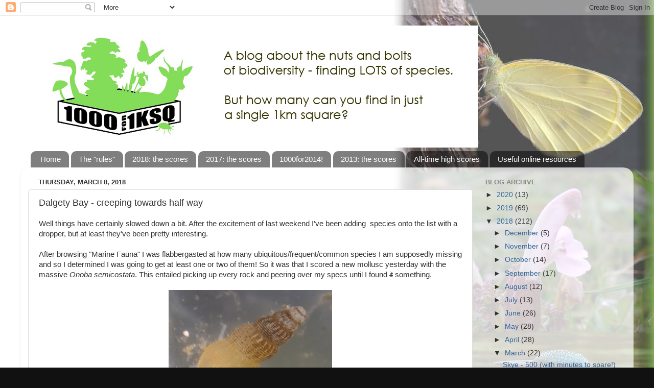

--- FILE ---
content_type: text/html; charset=UTF-8
request_url: https://1000for1ksq.blogspot.com/2018/03/dalgety-bay-creeping-towards-half-way.html
body_size: 16413
content:
<!DOCTYPE html>
<html class='v2' dir='ltr' lang='en'>
<head>
<link href='https://www.blogger.com/static/v1/widgets/335934321-css_bundle_v2.css' rel='stylesheet' type='text/css'/>
<meta content='width=1100' name='viewport'/>
<meta content='text/html; charset=UTF-8' http-equiv='Content-Type'/>
<meta content='blogger' name='generator'/>
<link href='https://1000for1ksq.blogspot.com/favicon.ico' rel='icon' type='image/x-icon'/>
<link href='http://1000for1ksq.blogspot.com/2018/03/dalgety-bay-creeping-towards-half-way.html' rel='canonical'/>
<link rel="alternate" type="application/atom+xml" title="1000 for 1KSQ - Atom" href="https://1000for1ksq.blogspot.com/feeds/posts/default" />
<link rel="alternate" type="application/rss+xml" title="1000 for 1KSQ - RSS" href="https://1000for1ksq.blogspot.com/feeds/posts/default?alt=rss" />
<link rel="service.post" type="application/atom+xml" title="1000 for 1KSQ - Atom" href="https://www.blogger.com/feeds/5666457738678091444/posts/default" />

<link rel="alternate" type="application/atom+xml" title="1000 for 1KSQ - Atom" href="https://1000for1ksq.blogspot.com/feeds/4387941243499430054/comments/default" />
<!--Can't find substitution for tag [blog.ieCssRetrofitLinks]-->
<link href='https://blogger.googleusercontent.com/img/b/R29vZ2xl/AVvXsEhdFz73JAS7o9b15e9C9HeumQgKr0_p7fgVZYasT9guevfbls1oSYx_Sd0Zqzyjq40C66WaJmLTIglO0Y4ZrPz4htwQ-8yz8XoLlEN1cW3kHVpvSj2smgqiqu3Xqr4BEc6GU6VP8AVXSvDG/s320/Onoba-semicostata-DBY-IMG_20180307_200920224.jpg' rel='image_src'/>
<meta content='http://1000for1ksq.blogspot.com/2018/03/dalgety-bay-creeping-towards-half-way.html' property='og:url'/>
<meta content='Dalgety Bay - creeping towards half way' property='og:title'/>
<meta content='Well things have certainly slowed down a bit. After the excitement of last weekend I&#39;ve been adding  species onto the list with a dropper, b...' property='og:description'/>
<meta content='https://blogger.googleusercontent.com/img/b/R29vZ2xl/AVvXsEhdFz73JAS7o9b15e9C9HeumQgKr0_p7fgVZYasT9guevfbls1oSYx_Sd0Zqzyjq40C66WaJmLTIglO0Y4ZrPz4htwQ-8yz8XoLlEN1cW3kHVpvSj2smgqiqu3Xqr4BEc6GU6VP8AVXSvDG/w1200-h630-p-k-no-nu/Onoba-semicostata-DBY-IMG_20180307_200920224.jpg' property='og:image'/>
<title>1000 for 1KSQ: Dalgety Bay - creeping towards half way</title>
<style id='page-skin-1' type='text/css'><!--
/*-----------------------------------------------
Blogger Template Style
Name:     Picture Window
Designer: Blogger
URL:      www.blogger.com
----------------------------------------------- */
/* Content
----------------------------------------------- */
body {
font: normal normal 15px Arial, Tahoma, Helvetica, FreeSans, sans-serif;
color: #333333;
background: #111111 url(//1.bp.blogspot.com/-59fCpOj_3MU/UMzT7YnVmnI/AAAAAAAAACI/i1k9396L8TI/s0/1000FOR1ksq%2Bbackground4.jpg) repeat scroll top left;
}
html body .region-inner {
min-width: 0;
max-width: 100%;
width: auto;
}
.content-outer {
font-size: 90%;
}
a:link {
text-decoration:none;
color: #336699;
}
a:visited {
text-decoration:none;
color: #6699cc;
}
a:hover {
text-decoration:underline;
color: #33aaff;
}
.content-outer {
background: transparent none repeat scroll top left;
-moz-border-radius: 0;
-webkit-border-radius: 0;
-goog-ms-border-radius: 0;
border-radius: 0;
-moz-box-shadow: 0 0 0 rgba(0, 0, 0, .15);
-webkit-box-shadow: 0 0 0 rgba(0, 0, 0, .15);
-goog-ms-box-shadow: 0 0 0 rgba(0, 0, 0, .15);
box-shadow: 0 0 0 rgba(0, 0, 0, .15);
margin: 20px auto;
}
.content-inner {
padding: 0;
}
/* Header
----------------------------------------------- */
.header-outer {
background: transparent none repeat-x scroll top left;
_background-image: none;
color: #ffffff;
-moz-border-radius: 0;
-webkit-border-radius: 0;
-goog-ms-border-radius: 0;
border-radius: 0;
}
.Header img, .Header #header-inner {
-moz-border-radius: 0;
-webkit-border-radius: 0;
-goog-ms-border-radius: 0;
border-radius: 0;
}
.header-inner .Header .titlewrapper,
.header-inner .Header .descriptionwrapper {
padding-left: 0;
padding-right: 0;
}
.Header h1 {
font: normal normal 36px Arial, Tahoma, Helvetica, FreeSans, sans-serif;
text-shadow: 1px 1px 3px rgba(0, 0, 0, 0.3);
}
.Header h1 a {
color: #ffffff;
}
.Header .description {
font-size: 130%;
}
/* Tabs
----------------------------------------------- */
.tabs-inner {
margin: .5em 20px 0;
padding: 0;
}
.tabs-inner .section {
margin: 0;
}
.tabs-inner .widget ul {
padding: 0;
background: transparent none repeat scroll bottom;
-moz-border-radius: 0;
-webkit-border-radius: 0;
-goog-ms-border-radius: 0;
border-radius: 0;
}
.tabs-inner .widget li {
border: none;
}
.tabs-inner .widget li a {
display: inline-block;
padding: .5em 1em;
margin-right: .25em;
color: #ffffff;
font: normal normal 15px Arial, Tahoma, Helvetica, FreeSans, sans-serif;
-moz-border-radius: 10px 10px 0 0;
-webkit-border-top-left-radius: 10px;
-webkit-border-top-right-radius: 10px;
-goog-ms-border-radius: 10px 10px 0 0;
border-radius: 10px 10px 0 0;
background: transparent url(https://resources.blogblog.com/blogblog/data/1kt/transparent/black50.png) repeat scroll top left;
border-right: 1px solid transparent;
}
.tabs-inner .widget li:first-child a {
padding-left: 1.25em;
-moz-border-radius-topleft: 10px;
-moz-border-radius-bottomleft: 0;
-webkit-border-top-left-radius: 10px;
-webkit-border-bottom-left-radius: 0;
-goog-ms-border-top-left-radius: 10px;
-goog-ms-border-bottom-left-radius: 0;
border-top-left-radius: 10px;
border-bottom-left-radius: 0;
}
.tabs-inner .widget li.selected a,
.tabs-inner .widget li a:hover {
position: relative;
z-index: 1;
background: transparent url(https://resources.blogblog.com/blogblog/data/1kt/transparent/white80.png) repeat scroll bottom;
color: #336699;
-moz-box-shadow: 0 0 3px rgba(0, 0, 0, .15);
-webkit-box-shadow: 0 0 3px rgba(0, 0, 0, .15);
-goog-ms-box-shadow: 0 0 3px rgba(0, 0, 0, .15);
box-shadow: 0 0 3px rgba(0, 0, 0, .15);
}
/* Headings
----------------------------------------------- */
h2 {
font: bold normal 13px Arial, Tahoma, Helvetica, FreeSans, sans-serif;
text-transform: uppercase;
color: #888888;
margin: .5em 0;
}
/* Main
----------------------------------------------- */
.main-outer {
background: transparent url(https://resources.blogblog.com/blogblog/data/1kt/transparent/white80.png) repeat scroll top left;
-moz-border-radius: 20px 20px 0 0;
-webkit-border-top-left-radius: 20px;
-webkit-border-top-right-radius: 20px;
-webkit-border-bottom-left-radius: 0;
-webkit-border-bottom-right-radius: 0;
-goog-ms-border-radius: 20px 20px 0 0;
border-radius: 20px 20px 0 0;
-moz-box-shadow: 0 1px 3px rgba(0, 0, 0, .15);
-webkit-box-shadow: 0 1px 3px rgba(0, 0, 0, .15);
-goog-ms-box-shadow: 0 1px 3px rgba(0, 0, 0, .15);
box-shadow: 0 1px 3px rgba(0, 0, 0, .15);
}
.main-inner {
padding: 15px 20px 20px;
}
.main-inner .column-center-inner {
padding: 0 0;
}
.main-inner .column-left-inner {
padding-left: 0;
}
.main-inner .column-right-inner {
padding-right: 0;
}
/* Posts
----------------------------------------------- */
h3.post-title {
margin: 0;
font: normal normal 18px Arial, Tahoma, Helvetica, FreeSans, sans-serif;
}
.comments h4 {
margin: 1em 0 0;
font: normal normal 18px Arial, Tahoma, Helvetica, FreeSans, sans-serif;
}
.date-header span {
color: #333333;
}
.post-outer {
background-color: #ffffff;
border: solid 1px #dddddd;
-moz-border-radius: 5px;
-webkit-border-radius: 5px;
border-radius: 5px;
-goog-ms-border-radius: 5px;
padding: 15px 20px;
margin: 0 -20px 20px;
}
.post-body {
line-height: 1.4;
font-size: 110%;
position: relative;
}
.post-header {
margin: 0 0 1.5em;
color: #999999;
line-height: 1.6;
}
.post-footer {
margin: .5em 0 0;
color: #999999;
line-height: 1.6;
}
#blog-pager {
font-size: 140%
}
#comments .comment-author {
padding-top: 1.5em;
border-top: dashed 1px #ccc;
border-top: dashed 1px rgba(128, 128, 128, .5);
background-position: 0 1.5em;
}
#comments .comment-author:first-child {
padding-top: 0;
border-top: none;
}
.avatar-image-container {
margin: .2em 0 0;
}
/* Comments
----------------------------------------------- */
.comments .comments-content .icon.blog-author {
background-repeat: no-repeat;
background-image: url([data-uri]);
}
.comments .comments-content .loadmore a {
border-top: 1px solid #33aaff;
border-bottom: 1px solid #33aaff;
}
.comments .continue {
border-top: 2px solid #33aaff;
}
/* Widgets
----------------------------------------------- */
.widget ul, .widget #ArchiveList ul.flat {
padding: 0;
list-style: none;
}
.widget ul li, .widget #ArchiveList ul.flat li {
border-top: dashed 1px #ccc;
border-top: dashed 1px rgba(128, 128, 128, .5);
}
.widget ul li:first-child, .widget #ArchiveList ul.flat li:first-child {
border-top: none;
}
.widget .post-body ul {
list-style: disc;
}
.widget .post-body ul li {
border: none;
}
/* Footer
----------------------------------------------- */
.footer-outer {
color:#cccccc;
background: transparent url(https://resources.blogblog.com/blogblog/data/1kt/transparent/black50.png) repeat scroll top left;
-moz-border-radius: 0 0 20px 20px;
-webkit-border-top-left-radius: 0;
-webkit-border-top-right-radius: 0;
-webkit-border-bottom-left-radius: 20px;
-webkit-border-bottom-right-radius: 20px;
-goog-ms-border-radius: 0 0 20px 20px;
border-radius: 0 0 20px 20px;
-moz-box-shadow: 0 1px 3px rgba(0, 0, 0, .15);
-webkit-box-shadow: 0 1px 3px rgba(0, 0, 0, .15);
-goog-ms-box-shadow: 0 1px 3px rgba(0, 0, 0, .15);
box-shadow: 0 1px 3px rgba(0, 0, 0, .15);
}
.footer-inner {
padding: 10px 20px 20px;
}
.footer-outer a {
color: #99ccee;
}
.footer-outer a:visited {
color: #77aaee;
}
.footer-outer a:hover {
color: #33aaff;
}
.footer-outer .widget h2 {
color: #aaaaaa;
}
/* Mobile
----------------------------------------------- */
html body.mobile {
height: auto;
}
html body.mobile {
min-height: 480px;
background-size: 100% auto;
}
.mobile .body-fauxcolumn-outer {
background: transparent none repeat scroll top left;
}
html .mobile .mobile-date-outer, html .mobile .blog-pager {
border-bottom: none;
background: transparent url(https://resources.blogblog.com/blogblog/data/1kt/transparent/white80.png) repeat scroll top left;
margin-bottom: 10px;
}
.mobile .date-outer {
background: transparent url(https://resources.blogblog.com/blogblog/data/1kt/transparent/white80.png) repeat scroll top left;
}
.mobile .header-outer, .mobile .main-outer,
.mobile .post-outer, .mobile .footer-outer {
-moz-border-radius: 0;
-webkit-border-radius: 0;
-goog-ms-border-radius: 0;
border-radius: 0;
}
.mobile .content-outer,
.mobile .main-outer,
.mobile .post-outer {
background: inherit;
border: none;
}
.mobile .content-outer {
font-size: 100%;
}
.mobile-link-button {
background-color: #336699;
}
.mobile-link-button a:link, .mobile-link-button a:visited {
color: #ffffff;
}
.mobile-index-contents {
color: #333333;
}
.mobile .tabs-inner .PageList .widget-content {
background: transparent url(https://resources.blogblog.com/blogblog/data/1kt/transparent/white80.png) repeat scroll bottom;
color: #336699;
}
.mobile .tabs-inner .PageList .widget-content .pagelist-arrow {
border-left: 1px solid transparent;
}

--></style>
<style id='template-skin-1' type='text/css'><!--
body {
min-width: 1200px;
}
.content-outer, .content-fauxcolumn-outer, .region-inner {
min-width: 1200px;
max-width: 1200px;
_width: 1200px;
}
.main-inner .columns {
padding-left: 0;
padding-right: 300px;
}
.main-inner .fauxcolumn-center-outer {
left: 0;
right: 300px;
/* IE6 does not respect left and right together */
_width: expression(this.parentNode.offsetWidth -
parseInt("0") -
parseInt("300px") + 'px');
}
.main-inner .fauxcolumn-left-outer {
width: 0;
}
.main-inner .fauxcolumn-right-outer {
width: 300px;
}
.main-inner .column-left-outer {
width: 0;
right: 100%;
margin-left: -0;
}
.main-inner .column-right-outer {
width: 300px;
margin-right: -300px;
}
#layout {
min-width: 0;
}
#layout .content-outer {
min-width: 0;
width: 800px;
}
#layout .region-inner {
min-width: 0;
width: auto;
}
body#layout div.add_widget {
padding: 8px;
}
body#layout div.add_widget a {
margin-left: 32px;
}
--></style>
<style>
    body {background-image:url(\/\/1.bp.blogspot.com\/-59fCpOj_3MU\/UMzT7YnVmnI\/AAAAAAAAACI\/i1k9396L8TI\/s0\/1000FOR1ksq%2Bbackground4.jpg);}
    
@media (max-width: 200px) { body {background-image:url(\/\/1.bp.blogspot.com\/-59fCpOj_3MU\/UMzT7YnVmnI\/AAAAAAAAACI\/i1k9396L8TI\/w200\/1000FOR1ksq%2Bbackground4.jpg);}}
@media (max-width: 400px) and (min-width: 201px) { body {background-image:url(\/\/1.bp.blogspot.com\/-59fCpOj_3MU\/UMzT7YnVmnI\/AAAAAAAAACI\/i1k9396L8TI\/w400\/1000FOR1ksq%2Bbackground4.jpg);}}
@media (max-width: 800px) and (min-width: 401px) { body {background-image:url(\/\/1.bp.blogspot.com\/-59fCpOj_3MU\/UMzT7YnVmnI\/AAAAAAAAACI\/i1k9396L8TI\/w800\/1000FOR1ksq%2Bbackground4.jpg);}}
@media (max-width: 1200px) and (min-width: 801px) { body {background-image:url(\/\/1.bp.blogspot.com\/-59fCpOj_3MU\/UMzT7YnVmnI\/AAAAAAAAACI\/i1k9396L8TI\/w1200\/1000FOR1ksq%2Bbackground4.jpg);}}
/* Last tag covers anything over one higher than the previous max-size cap. */
@media (min-width: 1201px) { body {background-image:url(\/\/1.bp.blogspot.com\/-59fCpOj_3MU\/UMzT7YnVmnI\/AAAAAAAAACI\/i1k9396L8TI\/w1600\/1000FOR1ksq%2Bbackground4.jpg);}}
  </style>
<link href='https://www.blogger.com/dyn-css/authorization.css?targetBlogID=5666457738678091444&amp;zx=72c10186-88f4-4364-b262-62f713335606' media='none' onload='if(media!=&#39;all&#39;)media=&#39;all&#39;' rel='stylesheet'/><noscript><link href='https://www.blogger.com/dyn-css/authorization.css?targetBlogID=5666457738678091444&amp;zx=72c10186-88f4-4364-b262-62f713335606' rel='stylesheet'/></noscript>
<meta name='google-adsense-platform-account' content='ca-host-pub-1556223355139109'/>
<meta name='google-adsense-platform-domain' content='blogspot.com'/>

</head>
<body class='loading variant-open'>
<div class='navbar section' id='navbar' name='Navbar'><div class='widget Navbar' data-version='1' id='Navbar1'><script type="text/javascript">
    function setAttributeOnload(object, attribute, val) {
      if(window.addEventListener) {
        window.addEventListener('load',
          function(){ object[attribute] = val; }, false);
      } else {
        window.attachEvent('onload', function(){ object[attribute] = val; });
      }
    }
  </script>
<div id="navbar-iframe-container"></div>
<script type="text/javascript" src="https://apis.google.com/js/platform.js"></script>
<script type="text/javascript">
      gapi.load("gapi.iframes:gapi.iframes.style.bubble", function() {
        if (gapi.iframes && gapi.iframes.getContext) {
          gapi.iframes.getContext().openChild({
              url: 'https://www.blogger.com/navbar/5666457738678091444?po\x3d4387941243499430054\x26origin\x3dhttps://1000for1ksq.blogspot.com',
              where: document.getElementById("navbar-iframe-container"),
              id: "navbar-iframe"
          });
        }
      });
    </script><script type="text/javascript">
(function() {
var script = document.createElement('script');
script.type = 'text/javascript';
script.src = '//pagead2.googlesyndication.com/pagead/js/google_top_exp.js';
var head = document.getElementsByTagName('head')[0];
if (head) {
head.appendChild(script);
}})();
</script>
</div></div>
<div class='body-fauxcolumns'>
<div class='fauxcolumn-outer body-fauxcolumn-outer'>
<div class='cap-top'>
<div class='cap-left'></div>
<div class='cap-right'></div>
</div>
<div class='fauxborder-left'>
<div class='fauxborder-right'></div>
<div class='fauxcolumn-inner'>
</div>
</div>
<div class='cap-bottom'>
<div class='cap-left'></div>
<div class='cap-right'></div>
</div>
</div>
</div>
<div class='content'>
<div class='content-fauxcolumns'>
<div class='fauxcolumn-outer content-fauxcolumn-outer'>
<div class='cap-top'>
<div class='cap-left'></div>
<div class='cap-right'></div>
</div>
<div class='fauxborder-left'>
<div class='fauxborder-right'></div>
<div class='fauxcolumn-inner'>
</div>
</div>
<div class='cap-bottom'>
<div class='cap-left'></div>
<div class='cap-right'></div>
</div>
</div>
</div>
<div class='content-outer'>
<div class='content-cap-top cap-top'>
<div class='cap-left'></div>
<div class='cap-right'></div>
</div>
<div class='fauxborder-left content-fauxborder-left'>
<div class='fauxborder-right content-fauxborder-right'></div>
<div class='content-inner'>
<header>
<div class='header-outer'>
<div class='header-cap-top cap-top'>
<div class='cap-left'></div>
<div class='cap-right'></div>
</div>
<div class='fauxborder-left header-fauxborder-left'>
<div class='fauxborder-right header-fauxborder-right'></div>
<div class='region-inner header-inner'>
<div class='header section' id='header' name='Header'><div class='widget Header' data-version='1' id='Header1'>
<div id='header-inner'>
<a href='https://1000for1ksq.blogspot.com/' style='display: block'>
<img alt='1000 for 1KSQ' height='239px; ' id='Header1_headerimg' src='https://blogger.googleusercontent.com/img/b/R29vZ2xl/AVvXsEhgah8Mw-7YNCVZDdQjqMlj4qNdAnUQmhKJ-t5PpC97TVfxJWzP1u5TRmi69vN3aVnCx4KNk_GWEIbLYYBh054oICoqtTI4lMfSd4O5QlHT4tIxK8oX5X_dR822JF_m1sILbKJ6irEBflg/s1600/1000FOR1ksq+header2.jpg' style='display: block' width='896px; '/>
</a>
</div>
</div></div>
</div>
</div>
<div class='header-cap-bottom cap-bottom'>
<div class='cap-left'></div>
<div class='cap-right'></div>
</div>
</div>
</header>
<div class='tabs-outer'>
<div class='tabs-cap-top cap-top'>
<div class='cap-left'></div>
<div class='cap-right'></div>
</div>
<div class='fauxborder-left tabs-fauxborder-left'>
<div class='fauxborder-right tabs-fauxborder-right'></div>
<div class='region-inner tabs-inner'>
<div class='tabs section' id='crosscol' name='Cross-Column'><div class='widget PageList' data-version='1' id='PageList1'>
<h2>Pages</h2>
<div class='widget-content'>
<ul>
<li>
<a href='https://1000for1ksq.blogspot.com/'>Home</a>
</li>
<li>
<a href='https://1000for1ksq.blogspot.com/p/the-rules.html'>The "rules"</a>
</li>
<li>
<a href='https://1000for1ksq.blogspot.com/p/2018-scores.html'>2018: the scores</a>
</li>
<li>
<a href='https://1000for1ksq.blogspot.com/p/1000-for-2017.html'>2017: the scores</a>
</li>
<li>
<a href='https://1000for1ksq.blogspot.com/p/1000for2014.html'>1000for2014!</a>
</li>
<li>
<a href='https://1000for1ksq.blogspot.com/p/latest-scores.html'>2013: the scores</a>
</li>
<li>
<a href='https://1000for1ksq.blogspot.com/p/all-time-high-scores.html'>All-time high scores</a>
</li>
<li>
<a href='https://1000for1ksq.blogspot.com/p/useful-online-resources.html'>Useful online resources</a>
</li>
</ul>
<div class='clear'></div>
</div>
</div></div>
<div class='tabs no-items section' id='crosscol-overflow' name='Cross-Column 2'></div>
</div>
</div>
<div class='tabs-cap-bottom cap-bottom'>
<div class='cap-left'></div>
<div class='cap-right'></div>
</div>
</div>
<div class='main-outer'>
<div class='main-cap-top cap-top'>
<div class='cap-left'></div>
<div class='cap-right'></div>
</div>
<div class='fauxborder-left main-fauxborder-left'>
<div class='fauxborder-right main-fauxborder-right'></div>
<div class='region-inner main-inner'>
<div class='columns fauxcolumns'>
<div class='fauxcolumn-outer fauxcolumn-center-outer'>
<div class='cap-top'>
<div class='cap-left'></div>
<div class='cap-right'></div>
</div>
<div class='fauxborder-left'>
<div class='fauxborder-right'></div>
<div class='fauxcolumn-inner'>
</div>
</div>
<div class='cap-bottom'>
<div class='cap-left'></div>
<div class='cap-right'></div>
</div>
</div>
<div class='fauxcolumn-outer fauxcolumn-left-outer'>
<div class='cap-top'>
<div class='cap-left'></div>
<div class='cap-right'></div>
</div>
<div class='fauxborder-left'>
<div class='fauxborder-right'></div>
<div class='fauxcolumn-inner'>
</div>
</div>
<div class='cap-bottom'>
<div class='cap-left'></div>
<div class='cap-right'></div>
</div>
</div>
<div class='fauxcolumn-outer fauxcolumn-right-outer'>
<div class='cap-top'>
<div class='cap-left'></div>
<div class='cap-right'></div>
</div>
<div class='fauxborder-left'>
<div class='fauxborder-right'></div>
<div class='fauxcolumn-inner'>
</div>
</div>
<div class='cap-bottom'>
<div class='cap-left'></div>
<div class='cap-right'></div>
</div>
</div>
<!-- corrects IE6 width calculation -->
<div class='columns-inner'>
<div class='column-center-outer'>
<div class='column-center-inner'>
<div class='main section' id='main' name='Main'><div class='widget Blog' data-version='1' id='Blog1'>
<div class='blog-posts hfeed'>

          <div class="date-outer">
        
<h2 class='date-header'><span>Thursday, March 8, 2018</span></h2>

          <div class="date-posts">
        
<div class='post-outer'>
<div class='post hentry uncustomized-post-template' itemprop='blogPost' itemscope='itemscope' itemtype='http://schema.org/BlogPosting'>
<meta content='https://blogger.googleusercontent.com/img/b/R29vZ2xl/AVvXsEhdFz73JAS7o9b15e9C9HeumQgKr0_p7fgVZYasT9guevfbls1oSYx_Sd0Zqzyjq40C66WaJmLTIglO0Y4ZrPz4htwQ-8yz8XoLlEN1cW3kHVpvSj2smgqiqu3Xqr4BEc6GU6VP8AVXSvDG/s320/Onoba-semicostata-DBY-IMG_20180307_200920224.jpg' itemprop='image_url'/>
<meta content='5666457738678091444' itemprop='blogId'/>
<meta content='4387941243499430054' itemprop='postId'/>
<a name='4387941243499430054'></a>
<h3 class='post-title entry-title' itemprop='name'>
Dalgety Bay - creeping towards half way
</h3>
<div class='post-header'>
<div class='post-header-line-1'></div>
</div>
<div class='post-body entry-content' id='post-body-4387941243499430054' itemprop='description articleBody'>
Well things have certainly slowed down a bit. After the excitement of last weekend I've been adding&nbsp; species onto the list with a dropper, but at least they've been pretty interesting.<br />
<br />
After browsing "Marine Fauna" I was flabbergasted at how many ubiquitous/frequent/common species I am supposedly missing and so I determined I was going to get at least one or two of them! So it was that I scored a new mollusc yesterday with the massive&nbsp;<i>Onoba semicostata</i>. This entailed picking up every rock and peering over my specs until I found <s>it</s> something.<br />
<br />
<div class="separator" style="clear: both; text-align: center;">
<a href="https://blogger.googleusercontent.com/img/b/R29vZ2xl/AVvXsEhdFz73JAS7o9b15e9C9HeumQgKr0_p7fgVZYasT9guevfbls1oSYx_Sd0Zqzyjq40C66WaJmLTIglO0Y4ZrPz4htwQ-8yz8XoLlEN1cW3kHVpvSj2smgqiqu3Xqr4BEc6GU6VP8AVXSvDG/s1600/Onoba-semicostata-DBY-IMG_20180307_200920224.jpg" imageanchor="1" style="margin-left: 1em; margin-right: 1em;"><img border="0" data-original-height="924" data-original-width="1299" height="227" src="https://blogger.googleusercontent.com/img/b/R29vZ2xl/AVvXsEhdFz73JAS7o9b15e9C9HeumQgKr0_p7fgVZYasT9guevfbls1oSYx_Sd0Zqzyjq40C66WaJmLTIglO0Y4ZrPz4htwQ-8yz8XoLlEN1cW3kHVpvSj2smgqiqu3Xqr4BEc6GU6VP8AVXSvDG/s320/Onoba-semicostata-DBY-IMG_20180307_200920224.jpg" width="320" /></a></div>
<br />
Your browser settings may determine how many times life size this appears. They are 2x1 mm typically, and indeed mine were. There are a number of other such snails, and tiny crabs (and tiny everything). With so many of our fauna being very small I'm slowly adjusting to the fact that making my scan image much smaller is an important field skill. As is grilling every square mm of substrate.<br />
<br />
I had a <i>Jaera </i>before but "Fish &amp; Fish" wasn't particularly helpful. When I realised the Fauna had much more info I braved it and found that taking into account characters, habitat and distribution I could be fairly confident that these are <i>Jaera albifrons</i>.<br />
<br />
<div class="separator" style="clear: both; text-align: center;">
<a href="https://blogger.googleusercontent.com/img/b/R29vZ2xl/AVvXsEhkZ7d5qGpZb1rZkwHdBIb43eQHT4A8BGrQ8tfkbuc-TR451uJOZL4Txu4r3tnTRyx6t8uvKQ1rm-J8eGyiFEBHQAwrVjFG209HDRCtmjtx3bxQI6uC0NKMaOe6wtSx2Z-gZJxAGQQwP9jT/s1600/Jaera-albifrons-DBY-IMG_20180307_195101286.jpg" imageanchor="1" style="margin-left: 1em; margin-right: 1em;"><img border="0" data-original-height="1405" data-original-width="1346" height="320" src="https://blogger.googleusercontent.com/img/b/R29vZ2xl/AVvXsEhkZ7d5qGpZb1rZkwHdBIb43eQHT4A8BGrQ8tfkbuc-TR451uJOZL4Txu4r3tnTRyx6t8uvKQ1rm-J8eGyiFEBHQAwrVjFG209HDRCtmjtx3bxQI6uC0NKMaOe6wtSx2Z-gZJxAGQQwP9jT/s320/Jaera-albifrons-DBY-IMG_20180307_195101286.jpg" width="306" /></a></div>
<br />
Tricky situation today. From yesterday's tide I know that it will be very low at lunchtime today. It's also sunny. I need clones to catch flies and flip rocks. With a bit of luck I'll find flies on rocks, though I'll need several nets. I look more and more like Inspector Gadget.<br />
<br />
Numbers:<br />
<table border="0" cellpadding="0" cellspacing="0" style="border-collapse: collapse; width: 610px;">
 <colgroup><col style="mso-width-alt: 1609; mso-width-source: userset; width: 33pt;" width="44"></col>
 <col style="mso-width-alt: 512; mso-width-source: userset; width: 11pt;" width="14"></col>
 <col style="mso-width-alt: 3766; mso-width-source: userset; width: 77pt;" width="103"></col>
 <col style="mso-width-alt: 8594; mso-width-source: userset; width: 176pt;" width="235"></col>
 <col style="mso-width-alt: 7826; mso-width-source: userset; width: 161pt;" width="214"></col>
 </colgroup><tbody>
<tr height="20" style="height: 15.0pt;">
  <td class="xl75" height="20" style="height: 15.0pt; width: 33pt;" width="44">479</td>
  <td class="xl75" style="width: 11pt;" width="14">*</td>
  <td class="xl77" style="width: 77pt;" width="103">alga</td>
  <td class="xl78" style="width: 176pt;" width="235">Cladophora rupestris</td>
  <td class="xl77" style="width: 161pt;" width="214">A marine alga</td>
 </tr>
<tr height="20" style="height: 15.0pt;">
  <td class="xl75" height="20" style="height: 15.0pt;">480</td>
  <td class="xl75">*</td>
  <td class="xl77">cnidarian</td>
  <td class="xl78">Clytia hemisphaerica</td>
  <td class="xl77">A hydroid</td>
 </tr>
<tr height="20" style="height: 15.0pt;">
  <td class="xl75" height="20" style="height: 15.0pt;">481</td>
  <td class="xl75"></td>
  <td class="xl74">alga</td>
  <td class="xl76">Polysiphonia fucoides</td>
  <td class="xl74">A seaweed</td>
 </tr>
<tr height="20" style="height: 15.0pt;">
  <td class="xl75" height="20" style="height: 15.0pt;">482</td>
  <td class="xl75"></td>
  <td class="xl74">lichen</td>
  <td class="xl76">Collemopsidium foveolatum</td>
  <td class="xl74">A lichen</td>
 </tr>
<tr height="20" style="height: 15.0pt;">
  <td class="xl75" height="20" style="height: 15.0pt;">483</td>
  <td class="xl75"></td>
  <td class="xl74">mollusc</td>
  <td class="xl76">Littorina obtusata</td>
  <td class="xl74">Flat Periwinkle</td>
 </tr>
<tr height="20" style="height: 15.0pt;">
  <td class="xl75" height="20" style="height: 15.0pt;">484</td>
  <td class="xl75">*</td>
  <td class="xl77">cnidarian</td>
  <td class="xl78">Phialella quadrata</td>
  <td class="xl77">A hydroid</td>
 </tr>
<tr height="20" style="height: 15.0pt;">
  <td class="xl75" height="20" style="height: 15.0pt;">485</td>
  <td class="xl75">*</td>
  <td class="xl77">mollusc</td>
  <td class="xl78">Onoba semicostata</td>
  <td class="xl77">A marine snail</td>
 </tr>
<tr height="20" style="height: 15.0pt;">
  <td class="xl75" height="20" style="height: 15.0pt;">486</td>
  <td class="xl75">*</td>
  <td class="xl77">crustacean</td>
  <td class="xl78">Jaera albifrons</td>
  <td class="xl77">A marine isopod</td>
 </tr>
</tbody></table>
<div style='clear: both;'></div>
</div>
<div class='post-footer'>
<div class='post-footer-line post-footer-line-1'>
<span class='post-author vcard'>
Posted by
<span class='fn' itemprop='author' itemscope='itemscope' itemtype='http://schema.org/Person'>
<meta content='https://www.blogger.com/profile/12543586983692447920' itemprop='url'/>
<a class='g-profile' href='https://www.blogger.com/profile/12543586983692447920' rel='author' title='author profile'>
<span itemprop='name'>Ali</span>
</a>
</span>
</span>
<span class='post-timestamp'>
at
<meta content='http://1000for1ksq.blogspot.com/2018/03/dalgety-bay-creeping-towards-half-way.html' itemprop='url'/>
<a class='timestamp-link' href='https://1000for1ksq.blogspot.com/2018/03/dalgety-bay-creeping-towards-half-way.html' rel='bookmark' title='permanent link'><abbr class='published' itemprop='datePublished' title='2018-03-08T10:39:00Z'>10:39&#8239;AM</abbr></a>
</span>
<span class='post-comment-link'>
</span>
<span class='post-icons'>
<span class='item-control blog-admin pid-1757004683'>
<a href='https://www.blogger.com/post-edit.g?blogID=5666457738678091444&postID=4387941243499430054&from=pencil' title='Edit Post'>
<img alt='' class='icon-action' height='18' src='https://resources.blogblog.com/img/icon18_edit_allbkg.gif' width='18'/>
</a>
</span>
</span>
<div class='post-share-buttons goog-inline-block'>
<a class='goog-inline-block share-button sb-email' href='https://www.blogger.com/share-post.g?blogID=5666457738678091444&postID=4387941243499430054&target=email' target='_blank' title='Email This'><span class='share-button-link-text'>Email This</span></a><a class='goog-inline-block share-button sb-blog' href='https://www.blogger.com/share-post.g?blogID=5666457738678091444&postID=4387941243499430054&target=blog' onclick='window.open(this.href, "_blank", "height=270,width=475"); return false;' target='_blank' title='BlogThis!'><span class='share-button-link-text'>BlogThis!</span></a><a class='goog-inline-block share-button sb-twitter' href='https://www.blogger.com/share-post.g?blogID=5666457738678091444&postID=4387941243499430054&target=twitter' target='_blank' title='Share to X'><span class='share-button-link-text'>Share to X</span></a><a class='goog-inline-block share-button sb-facebook' href='https://www.blogger.com/share-post.g?blogID=5666457738678091444&postID=4387941243499430054&target=facebook' onclick='window.open(this.href, "_blank", "height=430,width=640"); return false;' target='_blank' title='Share to Facebook'><span class='share-button-link-text'>Share to Facebook</span></a><a class='goog-inline-block share-button sb-pinterest' href='https://www.blogger.com/share-post.g?blogID=5666457738678091444&postID=4387941243499430054&target=pinterest' target='_blank' title='Share to Pinterest'><span class='share-button-link-text'>Share to Pinterest</span></a>
</div>
</div>
<div class='post-footer-line post-footer-line-2'>
<span class='post-labels'>
Labels:
<a href='https://1000for1ksq.blogspot.com/search/label/%23dalgety%20bay' rel='tag'>#dalgety bay</a>,
<a href='https://1000for1ksq.blogspot.com/search/label/%23nt1683' rel='tag'>#nt1683</a>
</span>
</div>
<div class='post-footer-line post-footer-line-3'>
<span class='post-location'>
</span>
</div>
</div>
</div>
<div class='comments' id='comments'>
<a name='comments'></a>
<h4>8 comments:</h4>
<div class='comments-content'>
<script async='async' src='' type='text/javascript'></script>
<script type='text/javascript'>
    (function() {
      var items = null;
      var msgs = null;
      var config = {};

// <![CDATA[
      var cursor = null;
      if (items && items.length > 0) {
        cursor = parseInt(items[items.length - 1].timestamp) + 1;
      }

      var bodyFromEntry = function(entry) {
        var text = (entry &&
                    ((entry.content && entry.content.$t) ||
                     (entry.summary && entry.summary.$t))) ||
            '';
        if (entry && entry.gd$extendedProperty) {
          for (var k in entry.gd$extendedProperty) {
            if (entry.gd$extendedProperty[k].name == 'blogger.contentRemoved') {
              return '<span class="deleted-comment">' + text + '</span>';
            }
          }
        }
        return text;
      }

      var parse = function(data) {
        cursor = null;
        var comments = [];
        if (data && data.feed && data.feed.entry) {
          for (var i = 0, entry; entry = data.feed.entry[i]; i++) {
            var comment = {};
            // comment ID, parsed out of the original id format
            var id = /blog-(\d+).post-(\d+)/.exec(entry.id.$t);
            comment.id = id ? id[2] : null;
            comment.body = bodyFromEntry(entry);
            comment.timestamp = Date.parse(entry.published.$t) + '';
            if (entry.author && entry.author.constructor === Array) {
              var auth = entry.author[0];
              if (auth) {
                comment.author = {
                  name: (auth.name ? auth.name.$t : undefined),
                  profileUrl: (auth.uri ? auth.uri.$t : undefined),
                  avatarUrl: (auth.gd$image ? auth.gd$image.src : undefined)
                };
              }
            }
            if (entry.link) {
              if (entry.link[2]) {
                comment.link = comment.permalink = entry.link[2].href;
              }
              if (entry.link[3]) {
                var pid = /.*comments\/default\/(\d+)\?.*/.exec(entry.link[3].href);
                if (pid && pid[1]) {
                  comment.parentId = pid[1];
                }
              }
            }
            comment.deleteclass = 'item-control blog-admin';
            if (entry.gd$extendedProperty) {
              for (var k in entry.gd$extendedProperty) {
                if (entry.gd$extendedProperty[k].name == 'blogger.itemClass') {
                  comment.deleteclass += ' ' + entry.gd$extendedProperty[k].value;
                } else if (entry.gd$extendedProperty[k].name == 'blogger.displayTime') {
                  comment.displayTime = entry.gd$extendedProperty[k].value;
                }
              }
            }
            comments.push(comment);
          }
        }
        return comments;
      };

      var paginator = function(callback) {
        if (hasMore()) {
          var url = config.feed + '?alt=json&v=2&orderby=published&reverse=false&max-results=50';
          if (cursor) {
            url += '&published-min=' + new Date(cursor).toISOString();
          }
          window.bloggercomments = function(data) {
            var parsed = parse(data);
            cursor = parsed.length < 50 ? null
                : parseInt(parsed[parsed.length - 1].timestamp) + 1
            callback(parsed);
            window.bloggercomments = null;
          }
          url += '&callback=bloggercomments';
          var script = document.createElement('script');
          script.type = 'text/javascript';
          script.src = url;
          document.getElementsByTagName('head')[0].appendChild(script);
        }
      };
      var hasMore = function() {
        return !!cursor;
      };
      var getMeta = function(key, comment) {
        if ('iswriter' == key) {
          var matches = !!comment.author
              && comment.author.name == config.authorName
              && comment.author.profileUrl == config.authorUrl;
          return matches ? 'true' : '';
        } else if ('deletelink' == key) {
          return config.baseUri + '/comment/delete/'
               + config.blogId + '/' + comment.id;
        } else if ('deleteclass' == key) {
          return comment.deleteclass;
        }
        return '';
      };

      var replybox = null;
      var replyUrlParts = null;
      var replyParent = undefined;

      var onReply = function(commentId, domId) {
        if (replybox == null) {
          // lazily cache replybox, and adjust to suit this style:
          replybox = document.getElementById('comment-editor');
          if (replybox != null) {
            replybox.height = '250px';
            replybox.style.display = 'block';
            replyUrlParts = replybox.src.split('#');
          }
        }
        if (replybox && (commentId !== replyParent)) {
          replybox.src = '';
          document.getElementById(domId).insertBefore(replybox, null);
          replybox.src = replyUrlParts[0]
              + (commentId ? '&parentID=' + commentId : '')
              + '#' + replyUrlParts[1];
          replyParent = commentId;
        }
      };

      var hash = (window.location.hash || '#').substring(1);
      var startThread, targetComment;
      if (/^comment-form_/.test(hash)) {
        startThread = hash.substring('comment-form_'.length);
      } else if (/^c[0-9]+$/.test(hash)) {
        targetComment = hash.substring(1);
      }

      // Configure commenting API:
      var configJso = {
        'maxDepth': config.maxThreadDepth
      };
      var provider = {
        'id': config.postId,
        'data': items,
        'loadNext': paginator,
        'hasMore': hasMore,
        'getMeta': getMeta,
        'onReply': onReply,
        'rendered': true,
        'initComment': targetComment,
        'initReplyThread': startThread,
        'config': configJso,
        'messages': msgs
      };

      var render = function() {
        if (window.goog && window.goog.comments) {
          var holder = document.getElementById('comment-holder');
          window.goog.comments.render(holder, provider);
        }
      };

      // render now, or queue to render when library loads:
      if (window.goog && window.goog.comments) {
        render();
      } else {
        window.goog = window.goog || {};
        window.goog.comments = window.goog.comments || {};
        window.goog.comments.loadQueue = window.goog.comments.loadQueue || [];
        window.goog.comments.loadQueue.push(render);
      }
    })();
// ]]>
  </script>
<div id='comment-holder'>
<div class="comment-thread toplevel-thread"><ol id="top-ra"><li class="comment" id="c2907082583343370173"><div class="avatar-image-container"><img src="//www.blogger.com/img/blogger_logo_round_35.png" alt=""/></div><div class="comment-block"><div class="comment-header"><cite class="user"><a href="https://www.blogger.com/profile/10021397686245845555" rel="nofollow">Tim</a></cite><span class="icon user "></span><span class="datetime secondary-text"><a rel="nofollow" href="https://1000for1ksq.blogspot.com/2018/03/dalgety-bay-creeping-towards-half-way.html?showComment=1520507129293#c2907082583343370173">March 8, 2018 at 11:05&#8239;AM</a></span></div><p class="comment-content">Nearly 500 species before the middle of March is stunning. With no sea within my 1 km square (and only with access to 5% of the square) I am biding my time. If it&#39;s a good moth year could get 450 species in the garden, but a grand total of 8 so far...</p><span class="comment-actions secondary-text"><a class="comment-reply" target="_self" data-comment-id="2907082583343370173">Reply</a><span class="item-control blog-admin blog-admin pid-1753514988"><a target="_self" href="https://www.blogger.com/comment/delete/5666457738678091444/2907082583343370173">Delete</a></span></span></div><div class="comment-replies"><div id="c2907082583343370173-rt" class="comment-thread inline-thread"><span class="thread-toggle thread-expanded"><span class="thread-arrow"></span><span class="thread-count"><a target="_self">Replies</a></span></span><ol id="c2907082583343370173-ra" class="thread-chrome thread-expanded"><div><li class="comment" id="c4836164812223563622"><div class="avatar-image-container"><img src="//www.blogger.com/img/blogger_logo_round_35.png" alt=""/></div><div class="comment-block"><div class="comment-header"><cite class="user"><a href="https://www.blogger.com/profile/12543586983692447920" rel="nofollow">Ali</a></cite><span class="icon user blog-author"></span><span class="datetime secondary-text"><a rel="nofollow" href="https://1000for1ksq.blogspot.com/2018/03/dalgety-bay-creeping-towards-half-way.html?showComment=1520510347524#c4836164812223563622">March 8, 2018 at 11:59&#8239;AM</a></span></div><p class="comment-content">I&#39;m shooting for 175 moths spp. - 450 is outrageous! The highest targetted groups I have are fungi, diptera, flowering plants and moths, but none are over 200. Biggest group I had last year was 171, which was plants.</p><span class="comment-actions secondary-text"><span class="item-control blog-admin blog-admin pid-1757004683"><a target="_self" href="https://www.blogger.com/comment/delete/5666457738678091444/4836164812223563622">Delete</a></span></span></div><div class="comment-replies"><div id="c4836164812223563622-rt" class="comment-thread inline-thread hidden"><span class="thread-toggle thread-expanded"><span class="thread-arrow"></span><span class="thread-count"><a target="_self">Replies</a></span></span><ol id="c4836164812223563622-ra" class="thread-chrome thread-expanded"><div></div><div id="c4836164812223563622-continue" class="continue"><a class="comment-reply" target="_self" data-comment-id="4836164812223563622">Reply</a></div></ol></div></div><div class="comment-replybox-single" id="c4836164812223563622-ce"></div></li><li class="comment" id="c5203099107086232921"><div class="avatar-image-container"><img src="//www.blogger.com/img/blogger_logo_round_35.png" alt=""/></div><div class="comment-block"><div class="comment-header"><cite class="user"><a href="https://www.blogger.com/profile/12543586983692447920" rel="nofollow">Ali</a></cite><span class="icon user blog-author"></span><span class="datetime secondary-text"><a rel="nofollow" href="https://1000for1ksq.blogspot.com/2018/03/dalgety-bay-creeping-towards-half-way.html?showComment=1520510761582#c5203099107086232921">March 8, 2018 at 12:06&#8239;PM</a></span></div><p class="comment-content">I see you&#39;re working your way through the Linyphiids. Better bring Roberts up to Skye then! Although we should probably major on things that need less microscope time</p><span class="comment-actions secondary-text"><span class="item-control blog-admin blog-admin pid-1757004683"><a target="_self" href="https://www.blogger.com/comment/delete/5666457738678091444/5203099107086232921">Delete</a></span></span></div><div class="comment-replies"><div id="c5203099107086232921-rt" class="comment-thread inline-thread hidden"><span class="thread-toggle thread-expanded"><span class="thread-arrow"></span><span class="thread-count"><a target="_self">Replies</a></span></span><ol id="c5203099107086232921-ra" class="thread-chrome thread-expanded"><div></div><div id="c5203099107086232921-continue" class="continue"><a class="comment-reply" target="_self" data-comment-id="5203099107086232921">Reply</a></div></ol></div></div><div class="comment-replybox-single" id="c5203099107086232921-ce"></div></li><li class="comment" id="c4776607326543538669"><div class="avatar-image-container"><img src="//www.blogger.com/img/blogger_logo_round_35.png" alt=""/></div><div class="comment-block"><div class="comment-header"><cite class="user"><a href="https://www.blogger.com/profile/10021397686245845555" rel="nofollow">Tim</a></cite><span class="icon user "></span><span class="datetime secondary-text"><a rel="nofollow" href="https://1000for1ksq.blogspot.com/2018/03/dalgety-bay-creeping-towards-half-way.html?showComment=1520514917539#c4776607326543538669">March 8, 2018 at 1:15&#8239;PM</a></span></div><p class="comment-content">I will be bringing a microscope but suspect that we&#39;ll not have much time to look through it. I would like to use it to pin specimens if possible - don&#39;t really like leaving diptera in alcohol or acetic acid too long, would rather get them dry and on a pin. Hope it&#39;s sunny as would like to put down some yellow traps if poss, good for flies, hymenoptera etc.</p><span class="comment-actions secondary-text"><span class="item-control blog-admin blog-admin pid-1753514988"><a target="_self" href="https://www.blogger.com/comment/delete/5666457738678091444/4776607326543538669">Delete</a></span></span></div><div class="comment-replies"><div id="c4776607326543538669-rt" class="comment-thread inline-thread hidden"><span class="thread-toggle thread-expanded"><span class="thread-arrow"></span><span class="thread-count"><a target="_self">Replies</a></span></span><ol id="c4776607326543538669-ra" class="thread-chrome thread-expanded"><div></div><div id="c4776607326543538669-continue" class="continue"><a class="comment-reply" target="_self" data-comment-id="4776607326543538669">Reply</a></div></ol></div></div><div class="comment-replybox-single" id="c4776607326543538669-ce"></div></li><li class="comment" id="c9062593503822844774"><div class="avatar-image-container"><img src="//www.blogger.com/img/blogger_logo_round_35.png" alt=""/></div><div class="comment-block"><div class="comment-header"><cite class="user"><a href="https://www.blogger.com/profile/10021397686245845555" rel="nofollow">Tim</a></cite><span class="icon user "></span><span class="datetime secondary-text"><a rel="nofollow" href="https://1000for1ksq.blogspot.com/2018/03/dalgety-bay-creeping-towards-half-way.html?showComment=1520515877575#c9062593503822844774">March 8, 2018 at 1:31&#8239;PM</a></span></div><p class="comment-content">I&#39;ve never really done diptera in depth before last year, but am now getting into it fairly seriously (except some of the difficult groups such as phorids, fungus gnats etc). Saw 219 species of diptera in the garden last year but would hope to see 300 (or more?) this year. Perhaps 200 species of beetle, 100 hymenopetra, 80 spiders, 100 birds, 80 hemiptera?</p><span class="comment-actions secondary-text"><span class="item-control blog-admin blog-admin pid-1753514988"><a target="_self" href="https://www.blogger.com/comment/delete/5666457738678091444/9062593503822844774">Delete</a></span></span></div><div class="comment-replies"><div id="c9062593503822844774-rt" class="comment-thread inline-thread hidden"><span class="thread-toggle thread-expanded"><span class="thread-arrow"></span><span class="thread-count"><a target="_self">Replies</a></span></span><ol id="c9062593503822844774-ra" class="thread-chrome thread-expanded"><div></div><div id="c9062593503822844774-continue" class="continue"><a class="comment-reply" target="_self" data-comment-id="9062593503822844774">Reply</a></div></ol></div></div><div class="comment-replybox-single" id="c9062593503822844774-ce"></div></li><li class="comment" id="c7458440696367476205"><div class="avatar-image-container"><img src="//www.blogger.com/img/blogger_logo_round_35.png" alt=""/></div><div class="comment-block"><div class="comment-header"><cite class="user"><a href="https://www.blogger.com/profile/12543586983692447920" rel="nofollow">Ali</a></cite><span class="icon user blog-author"></span><span class="datetime secondary-text"><a rel="nofollow" href="https://1000for1ksq.blogspot.com/2018/03/dalgety-bay-creeping-towards-half-way.html?showComment=1520519560423#c7458440696367476205">March 8, 2018 at 2:32&#8239;PM</a></span></div><p class="comment-content">That&#39;s a roaring start on diptera then. I think we may need to have some indoor sessions for a break and to do &quot;show and tell&quot; on what we&#39;ve found</p><span class="comment-actions secondary-text"><span class="item-control blog-admin blog-admin pid-1757004683"><a target="_self" href="https://www.blogger.com/comment/delete/5666457738678091444/7458440696367476205">Delete</a></span></span></div><div class="comment-replies"><div id="c7458440696367476205-rt" class="comment-thread inline-thread hidden"><span class="thread-toggle thread-expanded"><span class="thread-arrow"></span><span class="thread-count"><a target="_self">Replies</a></span></span><ol id="c7458440696367476205-ra" class="thread-chrome thread-expanded"><div></div><div id="c7458440696367476205-continue" class="continue"><a class="comment-reply" target="_self" data-comment-id="7458440696367476205">Reply</a></div></ol></div></div><div class="comment-replybox-single" id="c7458440696367476205-ce"></div></li></div><div id="c2907082583343370173-continue" class="continue"><a class="comment-reply" target="_self" data-comment-id="2907082583343370173">Reply</a></div></ol></div></div><div class="comment-replybox-single" id="c2907082583343370173-ce"></div></li><li class="comment" id="c4714667956285153964"><div class="avatar-image-container"><img src="//www.blogger.com/img/blogger_logo_round_35.png" alt=""/></div><div class="comment-block"><div class="comment-header"><cite class="user"><a href="https://www.blogger.com/profile/14699055561230102061" rel="nofollow">Gibster</a></cite><span class="icon user "></span><span class="datetime secondary-text"><a rel="nofollow" href="https://1000for1ksq.blogspot.com/2018/03/dalgety-bay-creeping-towards-half-way.html?showComment=1520507360186#c4714667956285153964">March 8, 2018 at 11:09&#8239;AM</a></span></div><p class="comment-content">I&#39;ve had fun with Jaera before. Had to check the hindlegs of a male, or somesuch I seem to recall. By sheer coincidence, I threw one back yesterday. </p><span class="comment-actions secondary-text"><a class="comment-reply" target="_self" data-comment-id="4714667956285153964">Reply</a><span class="item-control blog-admin blog-admin pid-507042096"><a target="_self" href="https://www.blogger.com/comment/delete/5666457738678091444/4714667956285153964">Delete</a></span></span></div><div class="comment-replies"><div id="c4714667956285153964-rt" class="comment-thread inline-thread"><span class="thread-toggle thread-expanded"><span class="thread-arrow"></span><span class="thread-count"><a target="_self">Replies</a></span></span><ol id="c4714667956285153964-ra" class="thread-chrome thread-expanded"><div><li class="comment" id="c4723206006387852609"><div class="avatar-image-container"><img src="//www.blogger.com/img/blogger_logo_round_35.png" alt=""/></div><div class="comment-block"><div class="comment-header"><cite class="user"><a href="https://www.blogger.com/profile/12543586983692447920" rel="nofollow">Ali</a></cite><span class="icon user blog-author"></span><span class="datetime secondary-text"><a rel="nofollow" href="https://1000for1ksq.blogspot.com/2018/03/dalgety-bay-creeping-towards-half-way.html?showComment=1520510086082#c4723206006387852609">March 8, 2018 at 11:54&#8239;AM</a></span></div><p class="comment-content">That would have been ideal, but a few species are distinctly southern or have specific habitat requirements so you can reduce the domain you&#39;re working with substantially. The females seem to have some characters to those legs which are similar to the males&#39; so it would be interesting to see females of several species.</p><span class="comment-actions secondary-text"><span class="item-control blog-admin blog-admin pid-1757004683"><a target="_self" href="https://www.blogger.com/comment/delete/5666457738678091444/4723206006387852609">Delete</a></span></span></div><div class="comment-replies"><div id="c4723206006387852609-rt" class="comment-thread inline-thread hidden"><span class="thread-toggle thread-expanded"><span class="thread-arrow"></span><span class="thread-count"><a target="_self">Replies</a></span></span><ol id="c4723206006387852609-ra" class="thread-chrome thread-expanded"><div></div><div id="c4723206006387852609-continue" class="continue"><a class="comment-reply" target="_self" data-comment-id="4723206006387852609">Reply</a></div></ol></div></div><div class="comment-replybox-single" id="c4723206006387852609-ce"></div></li></div><div id="c4714667956285153964-continue" class="continue"><a class="comment-reply" target="_self" data-comment-id="4714667956285153964">Reply</a></div></ol></div></div><div class="comment-replybox-single" id="c4714667956285153964-ce"></div></li></ol><div id="top-continue" class="continue"><a class="comment-reply" target="_self">Add comment</a></div><div class="comment-replybox-thread" id="top-ce"></div><div class="loadmore hidden" data-post-id="4387941243499430054"><a target="_self">Load more...</a></div></div>
</div>
</div>
<p class='comment-footer'>
<div class='comment-form'>
<a name='comment-form'></a>
<p>
</p>
<a href='https://www.blogger.com/comment/frame/5666457738678091444?po=4387941243499430054&hl=en&saa=85391&origin=https://1000for1ksq.blogspot.com' id='comment-editor-src'></a>
<iframe allowtransparency='true' class='blogger-iframe-colorize blogger-comment-from-post' frameborder='0' height='410px' id='comment-editor' name='comment-editor' src='' width='100%'></iframe>
<script src='https://www.blogger.com/static/v1/jsbin/2830521187-comment_from_post_iframe.js' type='text/javascript'></script>
<script type='text/javascript'>
      BLOG_CMT_createIframe('https://www.blogger.com/rpc_relay.html');
    </script>
</div>
</p>
<div id='backlinks-container'>
<div id='Blog1_backlinks-container'>
</div>
</div>
</div>
</div>

        </div></div>
      
</div>
<div class='blog-pager' id='blog-pager'>
<span id='blog-pager-newer-link'>
<a class='blog-pager-newer-link' href='https://1000for1ksq.blogspot.com/2018/03/400-up-in-norfolk-now.html' id='Blog1_blog-pager-newer-link' title='Newer Post'>Newer Post</a>
</span>
<span id='blog-pager-older-link'>
<a class='blog-pager-older-link' href='https://1000for1ksq.blogspot.com/2018/03/skye-400th-species-finally.html' id='Blog1_blog-pager-older-link' title='Older Post'>Older Post</a>
</span>
<a class='home-link' href='https://1000for1ksq.blogspot.com/'>Home</a>
</div>
<div class='clear'></div>
<div class='post-feeds'>
<div class='feed-links'>
Subscribe to:
<a class='feed-link' href='https://1000for1ksq.blogspot.com/feeds/4387941243499430054/comments/default' target='_blank' type='application/atom+xml'>Post Comments (Atom)</a>
</div>
</div>
</div></div>
</div>
</div>
<div class='column-left-outer'>
<div class='column-left-inner'>
<aside>
</aside>
</div>
</div>
<div class='column-right-outer'>
<div class='column-right-inner'>
<aside>
<div class='sidebar section' id='sidebar-right-1'><div class='widget BlogArchive' data-version='1' id='BlogArchive1'>
<h2>Blog Archive</h2>
<div class='widget-content'>
<div id='ArchiveList'>
<div id='BlogArchive1_ArchiveList'>
<ul class='hierarchy'>
<li class='archivedate collapsed'>
<a class='toggle' href='javascript:void(0)'>
<span class='zippy'>

        &#9658;&#160;
      
</span>
</a>
<a class='post-count-link' href='https://1000for1ksq.blogspot.com/2020/'>
2020
</a>
<span class='post-count' dir='ltr'>(13)</span>
<ul class='hierarchy'>
<li class='archivedate collapsed'>
<a class='toggle' href='javascript:void(0)'>
<span class='zippy'>

        &#9658;&#160;
      
</span>
</a>
<a class='post-count-link' href='https://1000for1ksq.blogspot.com/2020/06/'>
June
</a>
<span class='post-count' dir='ltr'>(3)</span>
</li>
</ul>
<ul class='hierarchy'>
<li class='archivedate collapsed'>
<a class='toggle' href='javascript:void(0)'>
<span class='zippy'>

        &#9658;&#160;
      
</span>
</a>
<a class='post-count-link' href='https://1000for1ksq.blogspot.com/2020/05/'>
May
</a>
<span class='post-count' dir='ltr'>(6)</span>
</li>
</ul>
<ul class='hierarchy'>
<li class='archivedate collapsed'>
<a class='toggle' href='javascript:void(0)'>
<span class='zippy'>

        &#9658;&#160;
      
</span>
</a>
<a class='post-count-link' href='https://1000for1ksq.blogspot.com/2020/04/'>
April
</a>
<span class='post-count' dir='ltr'>(2)</span>
</li>
</ul>
<ul class='hierarchy'>
<li class='archivedate collapsed'>
<a class='toggle' href='javascript:void(0)'>
<span class='zippy'>

        &#9658;&#160;
      
</span>
</a>
<a class='post-count-link' href='https://1000for1ksq.blogspot.com/2020/01/'>
January
</a>
<span class='post-count' dir='ltr'>(2)</span>
</li>
</ul>
</li>
</ul>
<ul class='hierarchy'>
<li class='archivedate collapsed'>
<a class='toggle' href='javascript:void(0)'>
<span class='zippy'>

        &#9658;&#160;
      
</span>
</a>
<a class='post-count-link' href='https://1000for1ksq.blogspot.com/2019/'>
2019
</a>
<span class='post-count' dir='ltr'>(69)</span>
<ul class='hierarchy'>
<li class='archivedate collapsed'>
<a class='toggle' href='javascript:void(0)'>
<span class='zippy'>

        &#9658;&#160;
      
</span>
</a>
<a class='post-count-link' href='https://1000for1ksq.blogspot.com/2019/12/'>
December
</a>
<span class='post-count' dir='ltr'>(1)</span>
</li>
</ul>
<ul class='hierarchy'>
<li class='archivedate collapsed'>
<a class='toggle' href='javascript:void(0)'>
<span class='zippy'>

        &#9658;&#160;
      
</span>
</a>
<a class='post-count-link' href='https://1000for1ksq.blogspot.com/2019/11/'>
November
</a>
<span class='post-count' dir='ltr'>(3)</span>
</li>
</ul>
<ul class='hierarchy'>
<li class='archivedate collapsed'>
<a class='toggle' href='javascript:void(0)'>
<span class='zippy'>

        &#9658;&#160;
      
</span>
</a>
<a class='post-count-link' href='https://1000for1ksq.blogspot.com/2019/10/'>
October
</a>
<span class='post-count' dir='ltr'>(1)</span>
</li>
</ul>
<ul class='hierarchy'>
<li class='archivedate collapsed'>
<a class='toggle' href='javascript:void(0)'>
<span class='zippy'>

        &#9658;&#160;
      
</span>
</a>
<a class='post-count-link' href='https://1000for1ksq.blogspot.com/2019/09/'>
September
</a>
<span class='post-count' dir='ltr'>(5)</span>
</li>
</ul>
<ul class='hierarchy'>
<li class='archivedate collapsed'>
<a class='toggle' href='javascript:void(0)'>
<span class='zippy'>

        &#9658;&#160;
      
</span>
</a>
<a class='post-count-link' href='https://1000for1ksq.blogspot.com/2019/08/'>
August
</a>
<span class='post-count' dir='ltr'>(3)</span>
</li>
</ul>
<ul class='hierarchy'>
<li class='archivedate collapsed'>
<a class='toggle' href='javascript:void(0)'>
<span class='zippy'>

        &#9658;&#160;
      
</span>
</a>
<a class='post-count-link' href='https://1000for1ksq.blogspot.com/2019/07/'>
July
</a>
<span class='post-count' dir='ltr'>(4)</span>
</li>
</ul>
<ul class='hierarchy'>
<li class='archivedate collapsed'>
<a class='toggle' href='javascript:void(0)'>
<span class='zippy'>

        &#9658;&#160;
      
</span>
</a>
<a class='post-count-link' href='https://1000for1ksq.blogspot.com/2019/06/'>
June
</a>
<span class='post-count' dir='ltr'>(7)</span>
</li>
</ul>
<ul class='hierarchy'>
<li class='archivedate collapsed'>
<a class='toggle' href='javascript:void(0)'>
<span class='zippy'>

        &#9658;&#160;
      
</span>
</a>
<a class='post-count-link' href='https://1000for1ksq.blogspot.com/2019/05/'>
May
</a>
<span class='post-count' dir='ltr'>(8)</span>
</li>
</ul>
<ul class='hierarchy'>
<li class='archivedate collapsed'>
<a class='toggle' href='javascript:void(0)'>
<span class='zippy'>

        &#9658;&#160;
      
</span>
</a>
<a class='post-count-link' href='https://1000for1ksq.blogspot.com/2019/04/'>
April
</a>
<span class='post-count' dir='ltr'>(8)</span>
</li>
</ul>
<ul class='hierarchy'>
<li class='archivedate collapsed'>
<a class='toggle' href='javascript:void(0)'>
<span class='zippy'>

        &#9658;&#160;
      
</span>
</a>
<a class='post-count-link' href='https://1000for1ksq.blogspot.com/2019/03/'>
March
</a>
<span class='post-count' dir='ltr'>(9)</span>
</li>
</ul>
<ul class='hierarchy'>
<li class='archivedate collapsed'>
<a class='toggle' href='javascript:void(0)'>
<span class='zippy'>

        &#9658;&#160;
      
</span>
</a>
<a class='post-count-link' href='https://1000for1ksq.blogspot.com/2019/02/'>
February
</a>
<span class='post-count' dir='ltr'>(7)</span>
</li>
</ul>
<ul class='hierarchy'>
<li class='archivedate collapsed'>
<a class='toggle' href='javascript:void(0)'>
<span class='zippy'>

        &#9658;&#160;
      
</span>
</a>
<a class='post-count-link' href='https://1000for1ksq.blogspot.com/2019/01/'>
January
</a>
<span class='post-count' dir='ltr'>(13)</span>
</li>
</ul>
</li>
</ul>
<ul class='hierarchy'>
<li class='archivedate expanded'>
<a class='toggle' href='javascript:void(0)'>
<span class='zippy toggle-open'>

        &#9660;&#160;
      
</span>
</a>
<a class='post-count-link' href='https://1000for1ksq.blogspot.com/2018/'>
2018
</a>
<span class='post-count' dir='ltr'>(212)</span>
<ul class='hierarchy'>
<li class='archivedate collapsed'>
<a class='toggle' href='javascript:void(0)'>
<span class='zippy'>

        &#9658;&#160;
      
</span>
</a>
<a class='post-count-link' href='https://1000for1ksq.blogspot.com/2018/12/'>
December
</a>
<span class='post-count' dir='ltr'>(5)</span>
</li>
</ul>
<ul class='hierarchy'>
<li class='archivedate collapsed'>
<a class='toggle' href='javascript:void(0)'>
<span class='zippy'>

        &#9658;&#160;
      
</span>
</a>
<a class='post-count-link' href='https://1000for1ksq.blogspot.com/2018/11/'>
November
</a>
<span class='post-count' dir='ltr'>(7)</span>
</li>
</ul>
<ul class='hierarchy'>
<li class='archivedate collapsed'>
<a class='toggle' href='javascript:void(0)'>
<span class='zippy'>

        &#9658;&#160;
      
</span>
</a>
<a class='post-count-link' href='https://1000for1ksq.blogspot.com/2018/10/'>
October
</a>
<span class='post-count' dir='ltr'>(14)</span>
</li>
</ul>
<ul class='hierarchy'>
<li class='archivedate collapsed'>
<a class='toggle' href='javascript:void(0)'>
<span class='zippy'>

        &#9658;&#160;
      
</span>
</a>
<a class='post-count-link' href='https://1000for1ksq.blogspot.com/2018/09/'>
September
</a>
<span class='post-count' dir='ltr'>(17)</span>
</li>
</ul>
<ul class='hierarchy'>
<li class='archivedate collapsed'>
<a class='toggle' href='javascript:void(0)'>
<span class='zippy'>

        &#9658;&#160;
      
</span>
</a>
<a class='post-count-link' href='https://1000for1ksq.blogspot.com/2018/08/'>
August
</a>
<span class='post-count' dir='ltr'>(12)</span>
</li>
</ul>
<ul class='hierarchy'>
<li class='archivedate collapsed'>
<a class='toggle' href='javascript:void(0)'>
<span class='zippy'>

        &#9658;&#160;
      
</span>
</a>
<a class='post-count-link' href='https://1000for1ksq.blogspot.com/2018/07/'>
July
</a>
<span class='post-count' dir='ltr'>(13)</span>
</li>
</ul>
<ul class='hierarchy'>
<li class='archivedate collapsed'>
<a class='toggle' href='javascript:void(0)'>
<span class='zippy'>

        &#9658;&#160;
      
</span>
</a>
<a class='post-count-link' href='https://1000for1ksq.blogspot.com/2018/06/'>
June
</a>
<span class='post-count' dir='ltr'>(26)</span>
</li>
</ul>
<ul class='hierarchy'>
<li class='archivedate collapsed'>
<a class='toggle' href='javascript:void(0)'>
<span class='zippy'>

        &#9658;&#160;
      
</span>
</a>
<a class='post-count-link' href='https://1000for1ksq.blogspot.com/2018/05/'>
May
</a>
<span class='post-count' dir='ltr'>(28)</span>
</li>
</ul>
<ul class='hierarchy'>
<li class='archivedate collapsed'>
<a class='toggle' href='javascript:void(0)'>
<span class='zippy'>

        &#9658;&#160;
      
</span>
</a>
<a class='post-count-link' href='https://1000for1ksq.blogspot.com/2018/04/'>
April
</a>
<span class='post-count' dir='ltr'>(28)</span>
</li>
</ul>
<ul class='hierarchy'>
<li class='archivedate expanded'>
<a class='toggle' href='javascript:void(0)'>
<span class='zippy toggle-open'>

        &#9660;&#160;
      
</span>
</a>
<a class='post-count-link' href='https://1000for1ksq.blogspot.com/2018/03/'>
March
</a>
<span class='post-count' dir='ltr'>(22)</span>
<ul class='posts'>
<li><a href='https://1000for1ksq.blogspot.com/2018/03/skye-500-with-minutes-to-spare.html'>Skye - 500 (with minutes to spare!)</a></li>
<li><a href='https://1000for1ksq.blogspot.com/2018/03/quiz-time-for-ali-and-comparison-with.html'>Quiz time for Ali and comparison with 2013</a></li>
<li><a href='https://1000for1ksq.blogspot.com/2018/03/dalgety-bay-end-of-month-ish.html'>Dalgety Bay - end of month (ish)</a></li>
<li><a href='https://1000for1ksq.blogspot.com/2018/03/dalgety-bay-spring.html'>Dalgety Bay - spring!</a></li>
<li><a href='https://1000for1ksq.blogspot.com/2018/03/better-than-last-year.html'>Better than last year</a></li>
<li><a href='https://1000for1ksq.blogspot.com/2018/03/yellow-horned-shoulder-stripe-and.html'>Yellow Horned, Shoulder Stripe and Melinda viridic...</a></li>
<li><a href='https://1000for1ksq.blogspot.com/2018/03/the-sun-also-rises.html'>The sun also rises ...</a></li>
<li><a href='https://1000for1ksq.blogspot.com/2018/03/dalgety-bay-wind-in-willows.html'>Dalgety Bay - wind in the willows</a></li>
<li><a href='https://1000for1ksq.blogspot.com/2018/03/dalgety-bay-desmid-island-discs.html'>Dalgety Bay - Desmid Island Discs</a></li>
<li><a href='https://1000for1ksq.blogspot.com/2018/03/another-feeze-up-in-tg4523.html'>Another freeze up in TG4523</a></li>
<li><a href='https://1000for1ksq.blogspot.com/2018/03/dalgety-bay-new-species-loading-please.html'>Dalgety Bay ... new species loading ... please wai...</a></li>
<li><a href='https://1000for1ksq.blogspot.com/2018/03/skye-seashore-fun.html'>Skye - Seashore Fun</a></li>
<li><a href='https://1000for1ksq.blogspot.com/2018/03/dalgey-bay-half-way-502.html'>Dalgey Bay - half way! (502)</a></li>
<li><a href='https://1000for1ksq.blogspot.com/2018/03/dalgety-bay-guillemots-in-mist.html'>Dalgety Bay - Guillemots in the mist</a></li>
<li><a href='https://1000for1ksq.blogspot.com/2018/03/moths-trickling-in.html'>Moths trickling in...</a></li>
<li><a href='https://1000for1ksq.blogspot.com/2018/03/400-up-in-norfolk-now.html'>400 up in Norfolk now...</a></li>
<li><a href='https://1000for1ksq.blogspot.com/2018/03/dalgety-bay-creeping-towards-half-way.html'>Dalgety Bay - creeping towards half way</a></li>
<li><a href='https://1000for1ksq.blogspot.com/2018/03/skye-400th-species-finally.html'>Skye - 400th species, finally!</a></li>
<li><a href='https://1000for1ksq.blogspot.com/2018/03/skye-psl-blitz.html'>Skye PSL blitz</a></li>
<li><a href='https://1000for1ksq.blogspot.com/2018/03/dalgety-bay-fish-or-not-fish.html'>Dalgety Bay - Fish or Not Fish</a></li>
<li><a href='https://1000for1ksq.blogspot.com/2018/03/dalgety-bay-beast-from-east.html'>Dalgety Bay - The Beast from the East</a></li>
<li><a href='https://1000for1ksq.blogspot.com/2018/03/end-of-february-update.html'>End of February update</a></li>
</ul>
</li>
</ul>
<ul class='hierarchy'>
<li class='archivedate collapsed'>
<a class='toggle' href='javascript:void(0)'>
<span class='zippy'>

        &#9658;&#160;
      
</span>
</a>
<a class='post-count-link' href='https://1000for1ksq.blogspot.com/2018/02/'>
February
</a>
<span class='post-count' dir='ltr'>(15)</span>
</li>
</ul>
<ul class='hierarchy'>
<li class='archivedate collapsed'>
<a class='toggle' href='javascript:void(0)'>
<span class='zippy'>

        &#9658;&#160;
      
</span>
</a>
<a class='post-count-link' href='https://1000for1ksq.blogspot.com/2018/01/'>
January
</a>
<span class='post-count' dir='ltr'>(25)</span>
</li>
</ul>
</li>
</ul>
<ul class='hierarchy'>
<li class='archivedate collapsed'>
<a class='toggle' href='javascript:void(0)'>
<span class='zippy'>

        &#9658;&#160;
      
</span>
</a>
<a class='post-count-link' href='https://1000for1ksq.blogspot.com/2017/'>
2017
</a>
<span class='post-count' dir='ltr'>(184)</span>
<ul class='hierarchy'>
<li class='archivedate collapsed'>
<a class='toggle' href='javascript:void(0)'>
<span class='zippy'>

        &#9658;&#160;
      
</span>
</a>
<a class='post-count-link' href='https://1000for1ksq.blogspot.com/2017/12/'>
December
</a>
<span class='post-count' dir='ltr'>(7)</span>
</li>
</ul>
<ul class='hierarchy'>
<li class='archivedate collapsed'>
<a class='toggle' href='javascript:void(0)'>
<span class='zippy'>

        &#9658;&#160;
      
</span>
</a>
<a class='post-count-link' href='https://1000for1ksq.blogspot.com/2017/11/'>
November
</a>
<span class='post-count' dir='ltr'>(2)</span>
</li>
</ul>
<ul class='hierarchy'>
<li class='archivedate collapsed'>
<a class='toggle' href='javascript:void(0)'>
<span class='zippy'>

        &#9658;&#160;
      
</span>
</a>
<a class='post-count-link' href='https://1000for1ksq.blogspot.com/2017/10/'>
October
</a>
<span class='post-count' dir='ltr'>(5)</span>
</li>
</ul>
<ul class='hierarchy'>
<li class='archivedate collapsed'>
<a class='toggle' href='javascript:void(0)'>
<span class='zippy'>

        &#9658;&#160;
      
</span>
</a>
<a class='post-count-link' href='https://1000for1ksq.blogspot.com/2017/09/'>
September
</a>
<span class='post-count' dir='ltr'>(12)</span>
</li>
</ul>
<ul class='hierarchy'>
<li class='archivedate collapsed'>
<a class='toggle' href='javascript:void(0)'>
<span class='zippy'>

        &#9658;&#160;
      
</span>
</a>
<a class='post-count-link' href='https://1000for1ksq.blogspot.com/2017/08/'>
August
</a>
<span class='post-count' dir='ltr'>(15)</span>
</li>
</ul>
<ul class='hierarchy'>
<li class='archivedate collapsed'>
<a class='toggle' href='javascript:void(0)'>
<span class='zippy'>

        &#9658;&#160;
      
</span>
</a>
<a class='post-count-link' href='https://1000for1ksq.blogspot.com/2017/07/'>
July
</a>
<span class='post-count' dir='ltr'>(11)</span>
</li>
</ul>
<ul class='hierarchy'>
<li class='archivedate collapsed'>
<a class='toggle' href='javascript:void(0)'>
<span class='zippy'>

        &#9658;&#160;
      
</span>
</a>
<a class='post-count-link' href='https://1000for1ksq.blogspot.com/2017/06/'>
June
</a>
<span class='post-count' dir='ltr'>(14)</span>
</li>
</ul>
<ul class='hierarchy'>
<li class='archivedate collapsed'>
<a class='toggle' href='javascript:void(0)'>
<span class='zippy'>

        &#9658;&#160;
      
</span>
</a>
<a class='post-count-link' href='https://1000for1ksq.blogspot.com/2017/05/'>
May
</a>
<span class='post-count' dir='ltr'>(24)</span>
</li>
</ul>
<ul class='hierarchy'>
<li class='archivedate collapsed'>
<a class='toggle' href='javascript:void(0)'>
<span class='zippy'>

        &#9658;&#160;
      
</span>
</a>
<a class='post-count-link' href='https://1000for1ksq.blogspot.com/2017/04/'>
April
</a>
<span class='post-count' dir='ltr'>(25)</span>
</li>
</ul>
<ul class='hierarchy'>
<li class='archivedate collapsed'>
<a class='toggle' href='javascript:void(0)'>
<span class='zippy'>

        &#9658;&#160;
      
</span>
</a>
<a class='post-count-link' href='https://1000for1ksq.blogspot.com/2017/03/'>
March
</a>
<span class='post-count' dir='ltr'>(34)</span>
</li>
</ul>
<ul class='hierarchy'>
<li class='archivedate collapsed'>
<a class='toggle' href='javascript:void(0)'>
<span class='zippy'>

        &#9658;&#160;
      
</span>
</a>
<a class='post-count-link' href='https://1000for1ksq.blogspot.com/2017/02/'>
February
</a>
<span class='post-count' dir='ltr'>(24)</span>
</li>
</ul>
<ul class='hierarchy'>
<li class='archivedate collapsed'>
<a class='toggle' href='javascript:void(0)'>
<span class='zippy'>

        &#9658;&#160;
      
</span>
</a>
<a class='post-count-link' href='https://1000for1ksq.blogspot.com/2017/01/'>
January
</a>
<span class='post-count' dir='ltr'>(11)</span>
</li>
</ul>
</li>
</ul>
<ul class='hierarchy'>
<li class='archivedate collapsed'>
<a class='toggle' href='javascript:void(0)'>
<span class='zippy'>

        &#9658;&#160;
      
</span>
</a>
<a class='post-count-link' href='https://1000for1ksq.blogspot.com/2014/'>
2014
</a>
<span class='post-count' dir='ltr'>(11)</span>
<ul class='hierarchy'>
<li class='archivedate collapsed'>
<a class='toggle' href='javascript:void(0)'>
<span class='zippy'>

        &#9658;&#160;
      
</span>
</a>
<a class='post-count-link' href='https://1000for1ksq.blogspot.com/2014/05/'>
May
</a>
<span class='post-count' dir='ltr'>(2)</span>
</li>
</ul>
<ul class='hierarchy'>
<li class='archivedate collapsed'>
<a class='toggle' href='javascript:void(0)'>
<span class='zippy'>

        &#9658;&#160;
      
</span>
</a>
<a class='post-count-link' href='https://1000for1ksq.blogspot.com/2014/02/'>
February
</a>
<span class='post-count' dir='ltr'>(2)</span>
</li>
</ul>
<ul class='hierarchy'>
<li class='archivedate collapsed'>
<a class='toggle' href='javascript:void(0)'>
<span class='zippy'>

        &#9658;&#160;
      
</span>
</a>
<a class='post-count-link' href='https://1000for1ksq.blogspot.com/2014/01/'>
January
</a>
<span class='post-count' dir='ltr'>(7)</span>
</li>
</ul>
</li>
</ul>
<ul class='hierarchy'>
<li class='archivedate collapsed'>
<a class='toggle' href='javascript:void(0)'>
<span class='zippy'>

        &#9658;&#160;
      
</span>
</a>
<a class='post-count-link' href='https://1000for1ksq.blogspot.com/2013/'>
2013
</a>
<span class='post-count' dir='ltr'>(452)</span>
<ul class='hierarchy'>
<li class='archivedate collapsed'>
<a class='toggle' href='javascript:void(0)'>
<span class='zippy'>

        &#9658;&#160;
      
</span>
</a>
<a class='post-count-link' href='https://1000for1ksq.blogspot.com/2013/12/'>
December
</a>
<span class='post-count' dir='ltr'>(6)</span>
</li>
</ul>
<ul class='hierarchy'>
<li class='archivedate collapsed'>
<a class='toggle' href='javascript:void(0)'>
<span class='zippy'>

        &#9658;&#160;
      
</span>
</a>
<a class='post-count-link' href='https://1000for1ksq.blogspot.com/2013/11/'>
November
</a>
<span class='post-count' dir='ltr'>(3)</span>
</li>
</ul>
<ul class='hierarchy'>
<li class='archivedate collapsed'>
<a class='toggle' href='javascript:void(0)'>
<span class='zippy'>

        &#9658;&#160;
      
</span>
</a>
<a class='post-count-link' href='https://1000for1ksq.blogspot.com/2013/10/'>
October
</a>
<span class='post-count' dir='ltr'>(5)</span>
</li>
</ul>
<ul class='hierarchy'>
<li class='archivedate collapsed'>
<a class='toggle' href='javascript:void(0)'>
<span class='zippy'>

        &#9658;&#160;
      
</span>
</a>
<a class='post-count-link' href='https://1000for1ksq.blogspot.com/2013/09/'>
September
</a>
<span class='post-count' dir='ltr'>(15)</span>
</li>
</ul>
<ul class='hierarchy'>
<li class='archivedate collapsed'>
<a class='toggle' href='javascript:void(0)'>
<span class='zippy'>

        &#9658;&#160;
      
</span>
</a>
<a class='post-count-link' href='https://1000for1ksq.blogspot.com/2013/08/'>
August
</a>
<span class='post-count' dir='ltr'>(14)</span>
</li>
</ul>
<ul class='hierarchy'>
<li class='archivedate collapsed'>
<a class='toggle' href='javascript:void(0)'>
<span class='zippy'>

        &#9658;&#160;
      
</span>
</a>
<a class='post-count-link' href='https://1000for1ksq.blogspot.com/2013/07/'>
July
</a>
<span class='post-count' dir='ltr'>(30)</span>
</li>
</ul>
<ul class='hierarchy'>
<li class='archivedate collapsed'>
<a class='toggle' href='javascript:void(0)'>
<span class='zippy'>

        &#9658;&#160;
      
</span>
</a>
<a class='post-count-link' href='https://1000for1ksq.blogspot.com/2013/06/'>
June
</a>
<span class='post-count' dir='ltr'>(34)</span>
</li>
</ul>
<ul class='hierarchy'>
<li class='archivedate collapsed'>
<a class='toggle' href='javascript:void(0)'>
<span class='zippy'>

        &#9658;&#160;
      
</span>
</a>
<a class='post-count-link' href='https://1000for1ksq.blogspot.com/2013/05/'>
May
</a>
<span class='post-count' dir='ltr'>(51)</span>
</li>
</ul>
<ul class='hierarchy'>
<li class='archivedate collapsed'>
<a class='toggle' href='javascript:void(0)'>
<span class='zippy'>

        &#9658;&#160;
      
</span>
</a>
<a class='post-count-link' href='https://1000for1ksq.blogspot.com/2013/04/'>
April
</a>
<span class='post-count' dir='ltr'>(73)</span>
</li>
</ul>
<ul class='hierarchy'>
<li class='archivedate collapsed'>
<a class='toggle' href='javascript:void(0)'>
<span class='zippy'>

        &#9658;&#160;
      
</span>
</a>
<a class='post-count-link' href='https://1000for1ksq.blogspot.com/2013/03/'>
March
</a>
<span class='post-count' dir='ltr'>(62)</span>
</li>
</ul>
<ul class='hierarchy'>
<li class='archivedate collapsed'>
<a class='toggle' href='javascript:void(0)'>
<span class='zippy'>

        &#9658;&#160;
      
</span>
</a>
<a class='post-count-link' href='https://1000for1ksq.blogspot.com/2013/02/'>
February
</a>
<span class='post-count' dir='ltr'>(71)</span>
</li>
</ul>
<ul class='hierarchy'>
<li class='archivedate collapsed'>
<a class='toggle' href='javascript:void(0)'>
<span class='zippy'>

        &#9658;&#160;
      
</span>
</a>
<a class='post-count-link' href='https://1000for1ksq.blogspot.com/2013/01/'>
January
</a>
<span class='post-count' dir='ltr'>(88)</span>
</li>
</ul>
</li>
</ul>
<ul class='hierarchy'>
<li class='archivedate collapsed'>
<a class='toggle' href='javascript:void(0)'>
<span class='zippy'>

        &#9658;&#160;
      
</span>
</a>
<a class='post-count-link' href='https://1000for1ksq.blogspot.com/2012/'>
2012
</a>
<span class='post-count' dir='ltr'>(14)</span>
<ul class='hierarchy'>
<li class='archivedate collapsed'>
<a class='toggle' href='javascript:void(0)'>
<span class='zippy'>

        &#9658;&#160;
      
</span>
</a>
<a class='post-count-link' href='https://1000for1ksq.blogspot.com/2012/12/'>
December
</a>
<span class='post-count' dir='ltr'>(14)</span>
</li>
</ul>
</li>
</ul>
</div>
</div>
<div class='clear'></div>
</div>
</div></div>
<table border='0' cellpadding='0' cellspacing='0' class='section-columns columns-2'>
<tbody>
<tr>
<td class='first columns-cell'>
<div class='sidebar no-items section' id='sidebar-right-2-1'></div>
</td>
<td class='columns-cell'>
<div class='sidebar no-items section' id='sidebar-right-2-2'></div>
</td>
</tr>
</tbody>
</table>
<div class='sidebar no-items section' id='sidebar-right-3'></div>
</aside>
</div>
</div>
</div>
<div style='clear: both'></div>
<!-- columns -->
</div>
<!-- main -->
</div>
</div>
<div class='main-cap-bottom cap-bottom'>
<div class='cap-left'></div>
<div class='cap-right'></div>
</div>
</div>
<footer>
<div class='footer-outer'>
<div class='footer-cap-top cap-top'>
<div class='cap-left'></div>
<div class='cap-right'></div>
</div>
<div class='fauxborder-left footer-fauxborder-left'>
<div class='fauxborder-right footer-fauxborder-right'></div>
<div class='region-inner footer-inner'>
<div class='foot no-items section' id='footer-1'></div>
<table border='0' cellpadding='0' cellspacing='0' class='section-columns columns-2'>
<tbody>
<tr>
<td class='first columns-cell'>
<div class='foot no-items section' id='footer-2-1'></div>
</td>
<td class='columns-cell'>
<div class='foot no-items section' id='footer-2-2'></div>
</td>
</tr>
</tbody>
</table>
<!-- outside of the include in order to lock Attribution widget -->
<div class='foot section' id='footer-3' name='Footer'><div class='widget Attribution' data-version='1' id='Attribution1'>
<div class='widget-content' style='text-align: center;'>
Picture Window theme. Powered by <a href='https://www.blogger.com' target='_blank'>Blogger</a>.
</div>
<div class='clear'></div>
</div></div>
</div>
</div>
<div class='footer-cap-bottom cap-bottom'>
<div class='cap-left'></div>
<div class='cap-right'></div>
</div>
</div>
</footer>
<!-- content -->
</div>
</div>
<div class='content-cap-bottom cap-bottom'>
<div class='cap-left'></div>
<div class='cap-right'></div>
</div>
</div>
</div>
<script type='text/javascript'>
    window.setTimeout(function() {
        document.body.className = document.body.className.replace('loading', '');
      }, 10);
  </script>

<script type="text/javascript" src="https://www.blogger.com/static/v1/widgets/2028843038-widgets.js"></script>
<script type='text/javascript'>
window['__wavt'] = 'AOuZoY4KfrBGmbAH3azwA2a6kVUO6TwEqg:1768985739011';_WidgetManager._Init('//www.blogger.com/rearrange?blogID\x3d5666457738678091444','//1000for1ksq.blogspot.com/2018/03/dalgety-bay-creeping-towards-half-way.html','5666457738678091444');
_WidgetManager._SetDataContext([{'name': 'blog', 'data': {'blogId': '5666457738678091444', 'title': '1000 for 1KSQ', 'url': 'https://1000for1ksq.blogspot.com/2018/03/dalgety-bay-creeping-towards-half-way.html', 'canonicalUrl': 'http://1000for1ksq.blogspot.com/2018/03/dalgety-bay-creeping-towards-half-way.html', 'homepageUrl': 'https://1000for1ksq.blogspot.com/', 'searchUrl': 'https://1000for1ksq.blogspot.com/search', 'canonicalHomepageUrl': 'http://1000for1ksq.blogspot.com/', 'blogspotFaviconUrl': 'https://1000for1ksq.blogspot.com/favicon.ico', 'bloggerUrl': 'https://www.blogger.com', 'hasCustomDomain': false, 'httpsEnabled': true, 'enabledCommentProfileImages': true, 'gPlusViewType': 'FILTERED_POSTMOD', 'adultContent': false, 'analyticsAccountNumber': '', 'encoding': 'UTF-8', 'locale': 'en', 'localeUnderscoreDelimited': 'en', 'languageDirection': 'ltr', 'isPrivate': false, 'isMobile': false, 'isMobileRequest': false, 'mobileClass': '', 'isPrivateBlog': false, 'isDynamicViewsAvailable': true, 'feedLinks': '\x3clink rel\x3d\x22alternate\x22 type\x3d\x22application/atom+xml\x22 title\x3d\x221000 for 1KSQ - Atom\x22 href\x3d\x22https://1000for1ksq.blogspot.com/feeds/posts/default\x22 /\x3e\n\x3clink rel\x3d\x22alternate\x22 type\x3d\x22application/rss+xml\x22 title\x3d\x221000 for 1KSQ - RSS\x22 href\x3d\x22https://1000for1ksq.blogspot.com/feeds/posts/default?alt\x3drss\x22 /\x3e\n\x3clink rel\x3d\x22service.post\x22 type\x3d\x22application/atom+xml\x22 title\x3d\x221000 for 1KSQ - Atom\x22 href\x3d\x22https://www.blogger.com/feeds/5666457738678091444/posts/default\x22 /\x3e\n\n\x3clink rel\x3d\x22alternate\x22 type\x3d\x22application/atom+xml\x22 title\x3d\x221000 for 1KSQ - Atom\x22 href\x3d\x22https://1000for1ksq.blogspot.com/feeds/4387941243499430054/comments/default\x22 /\x3e\n', 'meTag': '', 'adsenseHostId': 'ca-host-pub-1556223355139109', 'adsenseHasAds': false, 'adsenseAutoAds': false, 'boqCommentIframeForm': true, 'loginRedirectParam': '', 'view': '', 'dynamicViewsCommentsSrc': '//www.blogblog.com/dynamicviews/4224c15c4e7c9321/js/comments.js', 'dynamicViewsScriptSrc': '//www.blogblog.com/dynamicviews/6e0d22adcfa5abea', 'plusOneApiSrc': 'https://apis.google.com/js/platform.js', 'disableGComments': true, 'interstitialAccepted': false, 'sharing': {'platforms': [{'name': 'Get link', 'key': 'link', 'shareMessage': 'Get link', 'target': ''}, {'name': 'Facebook', 'key': 'facebook', 'shareMessage': 'Share to Facebook', 'target': 'facebook'}, {'name': 'BlogThis!', 'key': 'blogThis', 'shareMessage': 'BlogThis!', 'target': 'blog'}, {'name': 'X', 'key': 'twitter', 'shareMessage': 'Share to X', 'target': 'twitter'}, {'name': 'Pinterest', 'key': 'pinterest', 'shareMessage': 'Share to Pinterest', 'target': 'pinterest'}, {'name': 'Email', 'key': 'email', 'shareMessage': 'Email', 'target': 'email'}], 'disableGooglePlus': true, 'googlePlusShareButtonWidth': 0, 'googlePlusBootstrap': '\x3cscript type\x3d\x22text/javascript\x22\x3ewindow.___gcfg \x3d {\x27lang\x27: \x27en\x27};\x3c/script\x3e'}, 'hasCustomJumpLinkMessage': false, 'jumpLinkMessage': 'Read more', 'pageType': 'item', 'postId': '4387941243499430054', 'postImageThumbnailUrl': 'https://blogger.googleusercontent.com/img/b/R29vZ2xl/AVvXsEhdFz73JAS7o9b15e9C9HeumQgKr0_p7fgVZYasT9guevfbls1oSYx_Sd0Zqzyjq40C66WaJmLTIglO0Y4ZrPz4htwQ-8yz8XoLlEN1cW3kHVpvSj2smgqiqu3Xqr4BEc6GU6VP8AVXSvDG/s72-c/Onoba-semicostata-DBY-IMG_20180307_200920224.jpg', 'postImageUrl': 'https://blogger.googleusercontent.com/img/b/R29vZ2xl/AVvXsEhdFz73JAS7o9b15e9C9HeumQgKr0_p7fgVZYasT9guevfbls1oSYx_Sd0Zqzyjq40C66WaJmLTIglO0Y4ZrPz4htwQ-8yz8XoLlEN1cW3kHVpvSj2smgqiqu3Xqr4BEc6GU6VP8AVXSvDG/s320/Onoba-semicostata-DBY-IMG_20180307_200920224.jpg', 'pageName': 'Dalgety Bay - creeping towards half way', 'pageTitle': '1000 for 1KSQ: Dalgety Bay - creeping towards half way'}}, {'name': 'features', 'data': {}}, {'name': 'messages', 'data': {'edit': 'Edit', 'linkCopiedToClipboard': 'Link copied to clipboard!', 'ok': 'Ok', 'postLink': 'Post Link'}}, {'name': 'template', 'data': {'name': 'Picture Window', 'localizedName': 'Picture Window', 'isResponsive': false, 'isAlternateRendering': false, 'isCustom': false, 'variant': 'open', 'variantId': 'open'}}, {'name': 'view', 'data': {'classic': {'name': 'classic', 'url': '?view\x3dclassic'}, 'flipcard': {'name': 'flipcard', 'url': '?view\x3dflipcard'}, 'magazine': {'name': 'magazine', 'url': '?view\x3dmagazine'}, 'mosaic': {'name': 'mosaic', 'url': '?view\x3dmosaic'}, 'sidebar': {'name': 'sidebar', 'url': '?view\x3dsidebar'}, 'snapshot': {'name': 'snapshot', 'url': '?view\x3dsnapshot'}, 'timeslide': {'name': 'timeslide', 'url': '?view\x3dtimeslide'}, 'isMobile': false, 'title': 'Dalgety Bay - creeping towards half way', 'description': 'Well things have certainly slowed down a bit. After the excitement of last weekend I\x27ve been adding\xa0 species onto the list with a dropper, b...', 'featuredImage': 'https://blogger.googleusercontent.com/img/b/R29vZ2xl/AVvXsEhdFz73JAS7o9b15e9C9HeumQgKr0_p7fgVZYasT9guevfbls1oSYx_Sd0Zqzyjq40C66WaJmLTIglO0Y4ZrPz4htwQ-8yz8XoLlEN1cW3kHVpvSj2smgqiqu3Xqr4BEc6GU6VP8AVXSvDG/s320/Onoba-semicostata-DBY-IMG_20180307_200920224.jpg', 'url': 'https://1000for1ksq.blogspot.com/2018/03/dalgety-bay-creeping-towards-half-way.html', 'type': 'item', 'isSingleItem': true, 'isMultipleItems': false, 'isError': false, 'isPage': false, 'isPost': true, 'isHomepage': false, 'isArchive': false, 'isLabelSearch': false, 'postId': 4387941243499430054}}]);
_WidgetManager._RegisterWidget('_NavbarView', new _WidgetInfo('Navbar1', 'navbar', document.getElementById('Navbar1'), {}, 'displayModeFull'));
_WidgetManager._RegisterWidget('_HeaderView', new _WidgetInfo('Header1', 'header', document.getElementById('Header1'), {}, 'displayModeFull'));
_WidgetManager._RegisterWidget('_PageListView', new _WidgetInfo('PageList1', 'crosscol', document.getElementById('PageList1'), {'title': 'Pages', 'links': [{'isCurrentPage': false, 'href': 'https://1000for1ksq.blogspot.com/', 'title': 'Home'}, {'isCurrentPage': false, 'href': 'https://1000for1ksq.blogspot.com/p/the-rules.html', 'id': '7228588738455574770', 'title': 'The \x22rules\x22'}, {'isCurrentPage': false, 'href': 'https://1000for1ksq.blogspot.com/p/2018-scores.html', 'id': '1673604983352669350', 'title': '2018: the scores'}, {'isCurrentPage': false, 'href': 'https://1000for1ksq.blogspot.com/p/1000-for-2017.html', 'id': '3786286476694906043', 'title': '2017: the scores'}, {'isCurrentPage': false, 'href': 'https://1000for1ksq.blogspot.com/p/1000for2014.html', 'id': '3755153740885663547', 'title': '1000for2014!'}, {'isCurrentPage': false, 'href': 'https://1000for1ksq.blogspot.com/p/latest-scores.html', 'id': '2266687308981423765', 'title': '2013: the scores'}, {'isCurrentPage': false, 'href': 'https://1000for1ksq.blogspot.com/p/all-time-high-scores.html', 'id': '962294260287022056', 'title': 'All-time high scores'}, {'isCurrentPage': false, 'href': 'https://1000for1ksq.blogspot.com/p/useful-online-resources.html', 'id': '3199840663448857444', 'title': 'Useful online resources'}], 'mobile': false, 'showPlaceholder': true, 'hasCurrentPage': false}, 'displayModeFull'));
_WidgetManager._RegisterWidget('_BlogView', new _WidgetInfo('Blog1', 'main', document.getElementById('Blog1'), {'cmtInteractionsEnabled': false, 'lightboxEnabled': true, 'lightboxModuleUrl': 'https://www.blogger.com/static/v1/jsbin/4049919853-lbx.js', 'lightboxCssUrl': 'https://www.blogger.com/static/v1/v-css/828616780-lightbox_bundle.css'}, 'displayModeFull'));
_WidgetManager._RegisterWidget('_BlogArchiveView', new _WidgetInfo('BlogArchive1', 'sidebar-right-1', document.getElementById('BlogArchive1'), {'languageDirection': 'ltr', 'loadingMessage': 'Loading\x26hellip;'}, 'displayModeFull'));
_WidgetManager._RegisterWidget('_AttributionView', new _WidgetInfo('Attribution1', 'footer-3', document.getElementById('Attribution1'), {}, 'displayModeFull'));
</script>
</body>
</html>